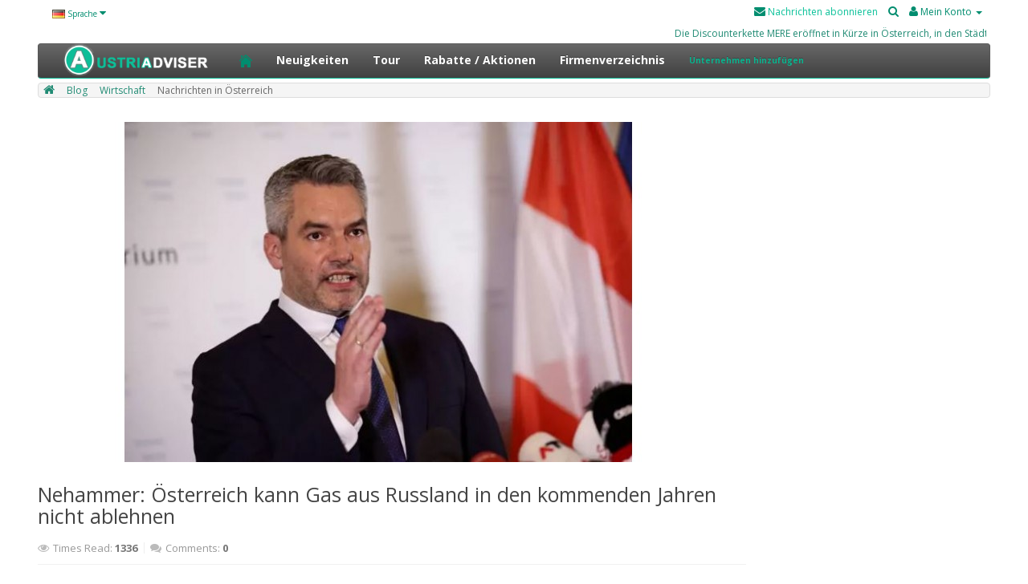

--- FILE ---
content_type: text/html; charset=utf-8
request_url: https://austria-adviser.com/nehammer-osterreich-kann-gas-aus-russland-in-den-kommenden-jahren-nicht-ablehnen
body_size: 8934
content:
<!DOCTYPE html>
<!--[if IE]><![endif]-->
<!--[if IE 8 ]><html dir="ltr" lang="de" class="ie8"><![endif]-->
<!--[if IE 9 ]><html dir="ltr" lang="de" class="ie9"><![endif]-->
<!--[if (gt IE 9)|!(IE)]><!-->
<html dir="ltr" lang="de">
<!--<![endif]-->
<head>
<meta charset="UTF-8" />
<meta name="viewport" content="width=device-width, initial-scale=1">
<meta http-equiv="X-UA-Compatible" content="IE=edge">
<link href="/image/catalog/carts.png" rel="icon">
<title>Nehammer: Österreich kann Gas aus Russland in den kommenden Jahren nicht ablehnen</title>
<base href="https://austria-adviser.com/" />
<meta name="description" content="Der österreichische Bundeskanzler Karl Nehammer sagte, sein Land werde in naher Zukunft nicht auf russisches Gas verzichten können." />
<meta name="keywords" content= "Der österreichische Bundeskanzler Karl Nehammer sagte, sein Land werde in naher Zukunft nicht auf russisches Gas verzichten können." />
<meta name="author" content="Austria Adviser Company">
<meta name="google-site-verification" content="MLq3QB-FzNXhSq2l6aDS6o0LSgbnD5H30jzQlj2TYg4" />
<script async src="https://pagead2.googlesyndication.com/pagead/js/adsbygoogle.js?client=ca-pub-9714124472273552"
     crossorigin="anonymous"></script>

<meta property="og:site_name" content="Austria-Adviser">
<meta property="og:type" content="website">
<meta property="og:url" content="https://austria-adviser.com/">
<meta property="og:title" content="Nehammer: Österreich kann Gas aus Russland in den kommenden Jahren nicht ablehnen">
<meta property="og:description" content="Der österreichische Bundeskanzler Karl Nehammer sagte, sein Land werde in naher Zukunft nicht auf russisches Gas verzichten können.">
<meta property="og:image" content="">
<link rel="icon" href="/image/catalog/carts.png" type="image/png">
<meta name="yandex-verification" content="c4466fe6ed3ab4d3" />
<meta name="verify-admitad" content="6e7398534f" />
<!-- Yandex.RTB -->
<script>window.yaContextCb=window.yaContextCb||[]</script>
<script src="https://yandex.ru/ads/system/context.js" async></script>

<script src="catalog/view/javascript/jquery/jquery-2.1.1.min.js" type="text/javascript"></script>
<link href="catalog/view/javascript/bootstrap/css/bootstrap.min.css" rel="stylesheet" media="screen" />
<script src="catalog/view/javascript/bootstrap/js/bootstrap.min.js" type="text/javascript"></script>
<link href="catalog/view/javascript/font-awesome/css/font-awesome.min.css" rel="stylesheet" type="text/css" />
<link href="//fonts.googleapis.com/css?family=Open+Sans:400,400i,300,700" rel="stylesheet" type="text/css" />
<link href="catalog/view/theme/default/stylesheet/stylesheet.css" rel="stylesheet">
<link href="catalog/view/theme/default/stylesheet/blog.css" type="text/css" rel="stylesheet" media="screen" />
<script src="catalog/view/javascript/common.js" type="text/javascript"></script>
<link href="https://austria-adviser.com/nehammer-osterreich-kann-gas-aus-russland-in-den-kommenden-jahren-nicht-ablehnen" rel="canonical" />
<link href="https://austria-adviser.com/image/catalog/carts.png" rel="icon" />
<!-- Global site tag (gtag.js) - Google Analytics -->
<script async src="https://www.googletagmanager.com/gtag/js?id=UA-179480611-4"></script>
<script>
  window.dataLayer = window.dataLayer || [];
  function gtag(){dataLayer.push(arguments);}
  gtag('js', new Date());

  gtag('config', 'UA-179480611-4');
</script>
</head>
<body class="blog-blog">
<nav id="top">
  <div class="container">
    <div class="pull-left">
<form action="https://austria-adviser.com/index.php?route=common/language/language" method="post" enctype="multipart/form-data" id="form-language">
  <div class="btn-group">
    <button class="btn btn-link dropdown-toggle" data-toggle="dropdown">
            <img src="catalog/language/de-DE/de-DE.png" alt="Deutsch" title="Deutsch">
                    <span class="hidden-xs hidden-sm hidden-md">Sprache</span> <i class="fa fa-caret-down"></i></button>
    <ul class="dropdown-menu">
            <li><button class="btn btn-link btn-block language-select" type="button" name="de-DE"><img src="catalog/language/de-DE/de-DE.png" alt="Deutsch" title="Deutsch" /> Deutsch</button></li>
            <li><button class="btn btn-link btn-block language-select" type="button" name="ru-ru"><img src="catalog/language/ru-ru/ru-ru.png" alt="Русский" title="Русский" /> Русский</button></li>
          </ul>
  </div>
  <input type="hidden" name="code" value="" />
  <input type="hidden" name="redirect" value="https://austria-adviser.com/nehammer-osterreich-kann-gas-aus-russland-in-den-kommenden-jahren-nicht-ablehnen?_route_=nehammer-osterreich-kann-gas-aus-russland-in-den-kommenden-jahren-nicht-ablehnen" />
</form>
</div>
    <div id="top-links" class="nav pull-right">
        <ul class="list-inline">
        <li><a style="color: #09c199;" href="https://twitter.com/adviser_deutsch" target="_blank"><i class="fa fa-envelope" style="color:#018d6f;"></i> Nachrichten abonnieren</a></li>
        <li><a href="index.php?route=product/search"><i class="fa fa-search"></i></a></li>
        <li class="dropdown"><a href="https://austria-adviser.com/index.php?route=account/account" title="Mein Konto" class="dropdown-toggle" data-toggle="dropdown"><i class="fa fa-user"></i> <span class="hidden-xs hidden-sm hidden-md">Mein Konto</span> <span class="caret"></span></a>
          <ul class="dropdown-menu dropdown-menu-right">
                        <li><a href="https://austria-adviser.com/index.php?route=account/register">Registrierung</a></li>
            <li><a href="https://austria-adviser.com/index.php?route=account/login">Anmelden</a></li>
                      </ul>
        </li>
      </ul>
    </div>
<a href="https://mere-austria.com/miete"><marquee>Die Discounterkette MERE eröffnet in Kürze in Österreich, in den Städten Wien, Graz, Linz, Salzburg, Innsbruck und weiteren Städten, ihren ersten Lebensmittelmarkt mit Niedrigpreisen. MERE-Discounter eröffnen erfolgreich in ganz Europa und sind bei Kunden sehr beliebt, da die Preise für die beliebtesten und gekauften Waren, Produkte, deutlich niedriger sind als in regulären Geschäften. MERE ist eine russische Discounterkette mit den niedrigsten Preisen für Produkte, sehr günstigen Preisen für Haushaltschemikalien, Körperpflegeprodukte sowie Waren für Autos, für Kinder, für Ferienhäuser und zu Hause. Der Discounter hält an seiner strengen Preispolitik und einem sparsamen Ansatz bei der Gestaltung des Verkaufsraums und der Warenauslage fest. Die Ware befindet sich in den Regalen, denn das Ladenformat ist ein Ladenlager. In Österreich plant die Ladenkette MERE, ihre Filialen mit den niedrigsten Preisen in den Städten Wien, Graz, Linz, Salzburg, Innsbruck.</marquee></a>
  </div>
</nav>
<header>
  <div class="container">
    <!--MestoBHeader-->
  </div>
</header>
<header class="header_section">
	    
    <!--<div class="soc_buttons" id="soc_buttons">
    <a title="Niedrige Preise für Produkte" target="_blank" href="/"><img src="/image/promo_cupon.png" style="width: 70px; height: 70px;"></a>
</div>-->
		<div class="wrapper">
			
		</div>
	</header>

			
			
<div class="container">
  <nav id="menu" class="navbar">
    <div class="navbar-header"><a href="/"><span id="category" class="visible-xs"><img style="height: 40px;width: auto;padding: 0px;background-color: none;margin-left: -10px;" src="/image/catalog/logos_austria_adviser_footer5.png" title="Austria Adviser" alt="Austria Adviser" class="img-responsive"></span></a>
      <button type="button" class="btn btn-navbar navbar-toggle" data-toggle="collapse" data-target=".navbar-ex1-collapse"><i class="fa fa-bars"></i></button>
    </div>
    <div class="collapse navbar-collapse navbar-ex1-collapse">
      <ul class="nav navbar-nav">
          <li><a class="txt-menu" href="/"><img style="height: 40px;width: auto;padding: 0px;background-color: none;margin-top: -10px;margin-bottom: -8px;margin-left: -10px;" src="/image/catalog/logos_austria_adviser_footer5.png" title="Austria Adviser" alt="Austria Adviser" class="img-responsive"></a></li>
          <li><a href="/"><img alt="Austria Adviser" height="16" src="/image/catalog/icondom.png" width="16" style="float: none;"></a></li>
          <li><a href="/nachrichten-in-osterreich">Neuigkeiten</a></li>
                        <li><a href="https://austria-adviser.com/tour">Tour</a></li>
                                <li><a href="https://austria-adviser.com/rabatte-aktionen">Rabatte / Aktionen</a></li>
                          <li><a href="/firmenverzeichnis">Firmenverzeichnis</a></li>
        <li><a href="/unternehmen-hinzufugen" style="color:#0bb48f;font-size: 10px;">Unternehmen hinzufügen</a></li>
      </ul>
    </div>
  </nav>
</div>
<div class="container">
  <!--<ul class="breadcrumb">
                    <li><a href="https://austria-adviser.com/index.php?route=common/home"><i class="fa fa-home"></i></a></li>
              <li><a href="https://austria-adviser.com/nachrichten">Blog</a></li>
              <li><a href="https://austria-adviser.com/ekonomika">Wirtschaft</a></li>
              <li><a href="https://austria-adviser.com/nachrichten-in-osterreich">Nachrichten in Österreich</a></li>
            <li>Nehammer: Österreich kann Gas aus Russland in den kommenden Jahren nicht ablehnen</li>
  </ul>-->
  <div class="breadcrumb prod"  itemscope itemtype="https://schema.org/BreadcrumbList">
        				&nbsp;<span  itemprop="itemListElement" itemscope itemtype="https://schema.org/ListItem"  class="b_home">
							<a href="https://austria-adviser.com/index.php?route=common/home" itemprop="item"><span itemprop="name"><i class="fa fa-home"></i></span></a>&nbsp;&nbsp;
						<meta itemprop="position" content="1" />
		</span>
					<span class="b_sep"></span>
		
        				&nbsp;<span  itemprop="itemListElement" itemscope itemtype="https://schema.org/ListItem"  class="b_item">
							<a href="https://austria-adviser.com/nachrichten" itemprop="item"><span itemprop="name">Blog</span></a>&nbsp;&nbsp;
						<meta itemprop="position" content="2" />
		</span>
					<span class="b_sep"></span>
		
        				&nbsp;<span  itemprop="itemListElement" itemscope itemtype="https://schema.org/ListItem"  class="b_item">
							<a href="https://austria-adviser.com/ekonomika" itemprop="item"><span itemprop="name">Wirtschaft</span></a>&nbsp;&nbsp;
						<meta itemprop="position" content="3" />
		</span>
					<span class="b_sep"></span>
		
        				&nbsp;<span  itemprop="itemListElement" itemscope itemtype="https://schema.org/ListItem"  class="b_item">
						<span   itemprop="name">Nachrichten in Österreich</span>
			<meta itemprop="item" content="https://austria-adviser.com/nachrichten-in-osterreich" />
						<meta itemprop="position" content="4" />
		</span>
		
        </div>

  <div class="row">                <div id="content" class="col-sm-9">    <div class="blog blog_post">
    
        <div class="main_thumb"><img src="https://austria-adviser.com/image/cache/catalog/news/economik/austria-adviser.com_news_17042022_004-848x424.jpg" alt="Nehammer: Österreich kann Gas aus Russland in den kommenden Jahren nicht ablehnen" title="Nehammer: Österreich kann Gas aus Russland in den kommenden Jahren nicht ablehnen" /></div>
        
	<h1>Nehammer: Österreich kann Gas aus Russland in den kommenden Jahren nicht ablehnen</h1>
	<div class="blog_stats">
			<span><i class="fa fa-eye"></i><b class="text">Times Read:</b> <b class="hl">1336</b></span>	<span><i class="fa fa-comments"></i><b class="text">Comments:</b> <b class="hl">0</b></span>	</div>
    
    <div class="main_description">
	<p><span style="font-size: 12px;">Der österreichische Bundeskanzler Karl Nehammer sagte, sein Land werde in naher Zukunft nicht auf russisches Gas verzichten können.</span></p><p><span style="font-size: 12px;">Am 17. April gab der österreichische Bundeskanzler Karl Nehammer dem Fernsehsender NBC ein Interview, in dem er über die grundsätzliche Unmöglichkeit sprach, russisches Gas in naher Zukunft aufzugeben.</span></p><p><span style="font-size: 12px;"><br></span></p><p><span style="font-size: 12px;">„Heute, morgen wird es nicht gehen, aber vielleicht sind wir in ein paar Jahren unabhängig von russischem Gas“, sagte Karl Nehammer.</span></p><p><span style="font-size: 12px;"><br></span></p><p><span style="font-size: 12px;">Am Tag zuvor flog Karl Nehammer persönlich nach Moskau, nachdem er sich hinter verschlossenen Türen mit Wladimir Putin getroffen hatte. Nach dem Treffen sagte Nehammer, dass die Verhandlungen mit dem russischen Führer ihn nicht mit Optimismus erfüllten.</span></p>    </div>
    
    	<p class="tags">
    Tags:			<a href="https://austria-adviser.com/nachrichten/nachrichten?tag=Wirtschaft">Wirtschaft</a>
			</p>
		
	<div class="share">
    	<div class="addthis_toolbox addthis_default_style">
	<a class="addthis_button_facebook"><i class="fa fa-facebook"></i></a>
  <a class="addthis_button_twitter"><i class="fa fa-twitter"></i></a>
  <a class="addthis_button_vk"><i class="fa fa-vk" style="background: #4a76a8;"></i></a>
  <a class="addthis_button_odnoklassniki_ru"><i class="fa fa-odnoklassniki" style="background: #ee8208;"></i></a>
  <style>.blog_post .share .fa-vk:after {content: "BK";} .blog_post .share .fa-odnoklassniki:after {content: "OK";} </style>
	<a class="addthis_button_compact"><i class="fa fa-navicon"></i></a>
	</div>
	<script type="text/javascript" src="//s7.addthis.com/js/300/addthis_widget.js"></script>
	    </div>
	
    <!-- Related Products -->
    	 <!-- Related Products End -->
     
     
     
     	 <!-- Related Blog End -->
	 
     <!-- Comment Area start -->
  		        <h3><i class="fa fa-comments"></i>Comments</h3>
              <form id="comment_form">
                <div id="comment"></div>
                <h3><i class="fa fa-pencil"></i>Write Comment</h3>
                <div class="row">
				<div class="form-group col-sm-6 required">
                <label class="control-label" for="input-name">Name</label>
                <input type="text" name="name" value="" id="input-name" class="form-control" />
                </div>
                <div class="form-group col-sm-6 required">
                <label class="control-label" for="input-email">Email Address (Will not be published)</label>
                <input type="text" name="email" value="" id="input-email" class="form-control" />
                </div>
                </div>
                
                <div class="row">
                <div class="form-group col-sm-12 required">
                <label class="control-label" for="input-review">Your Comment</label>
                <textarea name="comment" rows="5" id="input-comment" class="form-control"></textarea>
                </div>
                </div>
                
                
                <div class="row">
                <div class="col-sm-12">
                  <div class="form-group required">
                  <label class="control-label" for="input-captcha_comment">Answer the question below:</label>
                    <div class="input-group">
                    <span class="input-group-addon captcha_wrap" style="background:#ffffff;padding:0 10px;"><img src="index.php?route=blog/blog/captcha" alt="" id="captcha_comment" /></span>
                    <input type="text" name="captcha_comment" value="" id="input-captcha_comment" class="form-control" />
                    </div>
                  </div>
                </div>
                </div>
                
                <div class="row">
                <div class="form-group col-sm-12 text-right">
                <button type="button" id="button-comment" class="btn btn-primary">Send</button>
                </div>
                </div>
                
                </div>
				</form>
            </div>
      <div>
    <center>

</center></div>
</div>
    <aside id="column-right" class="col-sm-3 hidden-xs">
    <div class="blog-module blog-category">
<!--<h3>Categories</h3>-->
<ul class="list-unstyled">
         <li><a href="https://austria-adviser.com/nachrichten-in-osterreich" >Nachrichten in Österreich</a> 
                  <div class="sign"><i class="fa fa-plus"></i><span class="fa fa-minus"></i></div>
      <ul>
            <li class="open active"><a href="https://austria-adviser.com/nachrichten-in-osterreich/autos-in-osterreich-nachrichten"> <i class="fa fa-long-arrow-right"></i>Autos</a></li>
            <li class="open active"><a href="https://austria-adviser.com/nachrichten-in-osterreich/politik"> <i class="fa fa-long-arrow-right"></i>Politik</a></li>
            <li class="open active"><a href="https://austria-adviser.com/nachrichten-in-osterreich/sport"> <i class="fa fa-long-arrow-right"></i>Sport</a></li>
            <li class="open active"><a href="https://austria-adviser.com/nachrichten-in-osterreich/business"> <i class="fa fa-long-arrow-right"></i>Business</a></li>
            <li class="open active"><a href="https://austria-adviser.com/nachrichten-in-osterreich/ekonomika"> <i class="fa fa-long-arrow-right"></i>Wirtschaft</a></li>
            <li class="open active"><a href="https://austria-adviser.com/nachrichten-in-osterreich/vorrichtung"> <i class="fa fa-long-arrow-right"></i>Vorrichtung</a></li>
            <li class="open active"><a href="https://austria-adviser.com/nachrichten-in-osterreich/gesundheit-und-medizin"> <i class="fa fa-long-arrow-right"></i>Gesundheit und Medizin</a></li>
            </ul>
          </li>
             <li><a href="https://austria-adviser.com/nachrichten-auf-der-ganzen-welt" >Nachrichten auf der ganzen Welt</a> 
                  <div class="sign"><i class="fa fa-plus"></i><span class="fa fa-minus"></i></div>
      <ul>
            <li class="open active"><a href="https://austria-adviser.com/nachrichten-auf-der-ganzen-welt/vorfalle"> <i class="fa fa-long-arrow-right"></i>Vorfälle</a></li>
            </ul>
          </li>
             <li><a href="https://austria-adviser.com/motivator-des-tages" >Motivator des Tages</a> 
                </li>
    </ul>
</div>
<script>        
	$('.blog-category li').bind().click(function(e) {
	$(this).toggleClass("open").find('>ul').stop(true, true).slideToggle(500)
	.end().siblings().find('>ul').slideUp().parent().removeClass("open");
	e.stopPropagation();
	});
	$('.blog-category li a').click(function(e) {
	e.stopPropagation();
	});
</script>    <div class="blog-module latest blog">
<!--<a class="all" href="https://austria-adviser.com/nachrichten">View All <i class="fa  fa-long-arrow-right"></i></a>-->
    	<div class="blog_grid_holder latest column-1 carousel-0 0">
    				<div class="blog_item">
                
                <div class="summary">
                <h2 class="blog_title"><a href="https://austria-adviser.com/pensionsreform-in-osterreich-ab-2026-weniger-leistungen-mehr-flexibilitat">Pensionsreform in Österreich ab 2026: Weniger Leistungen, mehr Flexibilität</a></h2>
                <div class="blog_stats">
                                								<span><i class="fa fa-comments"><b class="text"></i>Comments</b> <b class="hl"><!--0-->&#10003;</b></span>                </div>
                                <div class="image">
				<a href="https://austria-adviser.com/pensionsreform-in-osterreich-ab-2026-weniger-leistungen-mehr-flexibilitat"><img src="https://austria-adviser.com/image/cache/catalog/a_2025/austria-adveser.com_18062025_003-250x150.png" alt="Pensionsreform in Österreich ab 2026: Weniger Leistungen, mehr Flexibilität" title="Pensionsreform in Österreich ab 2026: Weniger Leistungen, mehr Flexibilität" /></a>
                </div>
				                            	<p>Das neue Modell ermöglicht es Personen mit Rentena..</p>
                <p><a href="https://austria-adviser.com/pensionsreform-in-osterreich-ab-2026-weniger-leistungen-mehr-flexibilitat">Read more <i class="fa fa-long-arrow-right"></i></a></p>
                                </div>
               </div>
							<div class="blog_item">
                
                <div class="summary">
                <h2 class="blog_title"><a href="https://austria-adviser.com/mongolei-und-osterreich-starken-rechtlichen-rahmen-fur-bilaterale-zusammenarbeit">Mongolei und Österreich stärken rechtlichen Rahmen für bilaterale Zusammenarbeit</a></h2>
                <div class="blog_stats">
                                								<span><i class="fa fa-comments"><b class="text"></i>Comments</b> <b class="hl"><!--0-->&#10003;</b></span>                </div>
                                <div class="image">
				<a href="https://austria-adviser.com/mongolei-und-osterreich-starken-rechtlichen-rahmen-fur-bilaterale-zusammenarbeit"><img src="https://austria-adviser.com/image/cache/catalog/a_2025/austria-adveser.com_18062025_002-250x150.png" alt="Mongolei und Österreich stärken rechtlichen Rahmen für bilaterale Zusammenarbeit" title="Mongolei und Österreich stärken rechtlichen Rahmen für bilaterale Zusammenarbeit" /></a>
                </div>
				                            	<p>Während des Staatsbesuchs des österreichischen Bun..</p>
                <p><a href="https://austria-adviser.com/mongolei-und-osterreich-starken-rechtlichen-rahmen-fur-bilaterale-zusammenarbeit">Read more <i class="fa fa-long-arrow-right"></i></a></p>
                                </div>
               </div>
							<div class="blog_item">
                
                <div class="summary">
                <h2 class="blog_title"><a href="https://austria-adviser.com/vice-kancler-avstrii-predlozhil-zelenskomu-novoe-mesto-dlya-peregovorov-s-rossiej">Österreichischer Vizekanzler bietet Selenskyj neuen Raum für Gespräche mit Russland</a></h2>
                <div class="blog_stats">
                                								<span><i class="fa fa-comments"><b class="text"></i>Comments</b> <b class="hl"><!--0-->&#10003;</b></span>                </div>
                                <div class="image">
				<a href="https://austria-adviser.com/vice-kancler-avstrii-predlozhil-zelenskomu-novoe-mesto-dlya-peregovorov-s-rossiej"><img src="https://austria-adviser.com/image/cache/catalog/a_2025/austria-adveser.com_18062025_001-250x150.png" alt="Österreichischer Vizekanzler bietet Selenskyj neuen Raum für Gespräche mit Russland" title="Österreichischer Vizekanzler bietet Selenskyj neuen Raum für Gespräche mit Russland" /></a>
                </div>
				                            	<p>Der österreichische Vizekanzler Andreas Babler sch..</p>
                <p><a href="https://austria-adviser.com/vice-kancler-avstrii-predlozhil-zelenskomu-novoe-mesto-dlya-peregovorov-s-rossiej">Read more <i class="fa fa-long-arrow-right"></i></a></p>
                                </div>
               </div>
							<div class="blog_item">
                
                <div class="summary">
                <h2 class="blog_title"><a href="https://austria-adviser.com/aschgabat-und-wien-diskutierten-uber-den-ausbau-der-weiteren-zusammenarbeit-im-kulturbereich">Aschgabat und Wien diskutierten über den Ausbau der weiteren Zusammenarbeit im Kulturbereich</a></h2>
                <div class="blog_stats">
                                								<span><i class="fa fa-comments"><b class="text"></i>Comments</b> <b class="hl"><!--0-->&#10003;</b></span>                </div>
                                <div class="image">
				<a href="https://austria-adviser.com/aschgabat-und-wien-diskutierten-uber-den-ausbau-der-weiteren-zusammenarbeit-im-kulturbereich"><img src="https://austria-adviser.com/image/cache/catalog/news/politik/1_new_10_2023/austria-adviser.com_161023_001-250x150.png" alt="Aschgabat und Wien diskutierten über den Ausbau der weiteren Zusammenarbeit im Kulturbereich" title="Aschgabat und Wien diskutierten über den Ausbau der weiteren Zusammenarbeit im Kulturbereich" /></a>
                </div>
				                            	<p>Die stellvertretende Außenministerin Turkmenistans..</p>
                <p><a href="https://austria-adviser.com/aschgabat-und-wien-diskutierten-uber-den-ausbau-der-weiteren-zusammenarbeit-im-kulturbereich">Read more <i class="fa fa-long-arrow-right"></i></a></p>
                                </div>
               </div>
							<div class="blog_item">
                
                <div class="summary">
                <h2 class="blog_title"><a href="https://austria-adviser.com/die-discounterkette-mere-eroffnet-in-kurze-einen-lebensmitteldiscounter-in-osterreich">Die Discounterkette MERE eröffnet in Kürze einen Lebensmitteldiscounter in Österreich</a></h2>
                <div class="blog_stats">
                                								<span><i class="fa fa-comments"><b class="text"></i>Comments</b> <b class="hl"><!--2-->&#10003;</b></span>                </div>
                                <div class="image">
				<a href="https://austria-adviser.com/die-discounterkette-mere-eroffnet-in-kurze-einen-lebensmitteldiscounter-in-osterreich"><img src="https://austria-adviser.com/image/cache/catalog/mere-discounter.com_mere-250x150.jpg" alt="Die Discounterkette MERE eröffnet in Kürze einen Lebensmitteldiscounter in Österreich" title="Die Discounterkette MERE eröffnet in Kürze einen Lebensmitteldiscounter in Österreich" /></a>
                </div>
				                            	<p>Die Discounterkette MERE eröffnet in Kürze in Öste..</p>
                <p><a href="https://austria-adviser.com/die-discounterkette-mere-eroffnet-in-kurze-einen-lebensmitteldiscounter-in-osterreich">Read more <i class="fa fa-long-arrow-right"></i></a></p>
                                </div>
               </div>
					</div>
	</div>

    <div>
    <script async="" src="https://pagead2.googlesyndication.com/pagead/js/adsbygoogle.js?client=ca-pub-3953943093401306" crossorigin="anonymous"></script>
<!-- Austria-adviser_modul_right_1 -->
<ins class="adsbygoogle" style="display:block" data-ad-client="ca-pub-3953943093401306" data-ad-slot="3013066175" data-ad-format="auto" data-full-width-responsive="true"></ins>
<script>
     (adsbygoogle = window.adsbygoogle || []).push({});
</script></div>
    <div>
    </div>
  </aside>
</div>
</div>
<script type="text/javascript"><!--

$('#comment').delegate('.pagination a', 'click', function(e) {
  e.preventDefault();
	$("html,body").animate({scrollTop:(($("#comment").offset().top)-50)},500);
    $('#comment').fadeOut(50);

    $('#comment').load(this.href);

    $('#comment').fadeIn(500);
	
});

$('#comment').load('index.php?route=blog/blog/comment&blog_id=98');
//--></script>

<script type="text/javascript"><!--

$('#button-comment').on('click', function() {
	$.ajax({
		url: 'index.php?route=blog/blog/write&blog_id=98',
		type: 'post',
		dataType: 'json',
		data: $("#comment_form").serialize(),
		
		complete: function() {
			$('#button-comment').button('reset');
			$('#captcha_comment').attr('src', 'index.php?route=blog/blog/captcha#'+new Date().getTime());
			$('input[name=\'captcha_comment\']').val('');
		},
		success: function(json) {
			$('.alert-success, .alert-danger').remove();
			
			if (json['error']) {
				$('#comment').after('<div class="alert alert-danger"><i class="fa fa-exclamation-circle"></i> ' + json['error'] + '</div>');
			}
			
			if (json['success']) {
				$('#comment').after('<div class="alert alert-success"><i class="fa fa-check-circle"></i> ' + json['success'] + '</div>');
				
				$('input[name=\'name\']').val('');
				$('input[name=\'email\']').val('');
				$('textarea[name=\'comment\']').val('');
				$('input[name=\'captcha_comment\']').val('');
			}
		}
	});
});    

</script>
<footer>
  <div class="container">
    <div class="row">
        <div class="col-sm-3 col-xs-6">
        <ul class="list-unstyled" style="text-align: center;">
          <li><img style="height: 34px; width: auto; padding: 0px; background-color: none;" src="/image/catalog/logos_austria_adviser_footer5.png" title="Austria Adviser" alt="Austria Adviser"></li><hr>
          <li>
          <a href="https://twitter.com/adviser_deutsch" target="_blank"><img src="/image/catalog/fas_footer.png" style="width: 32px; height: 32;"></a>&nbsp;
          <a nohref="https://twitter.com/adviser_deutsch" target="_blank"><img src="/image/catalog/ins_footer.png" style="width: 32px; height: 32;"></a>&nbsp;
          <a href="https://twitter.com/adviser_deutsch" target="_blank"><img src="/image/catalog/twi_footer.png" style="width: 32px; height: 32;"></a>&nbsp;
          <a nohref="https://twitter.com/adviser_deutsch" target="_blank"><img src="/image/catalog/you_footer.png" style="width: 32px; height: 32;"></a>&nbsp;
          </li>
        </ul>
      </div><br>
      
<div class="col-sm-3 col-xs-6">
<h5>Informationen</h5>
<ul class="list-unstyled">
<li><i class="fa fa-map-marker" style="color:#018d6f;"></i> Austria<br>Wien, Steyrerhof, 3-141</li>
</ul>
</div>
      
<div class="col-sm-3 col-xs-6">
<h5>Extras</h5>
<ul class="list-unstyled">
<li><a href="https://austria-adviser.com/index.php?route=product/manufacturer">Firmen / Marken</a></li>
</ul>
</div>
      
<div class="col-sm-3 col-xs-6">
<h5>Kundendienst</h5>
<ul class="list-unstyled">
<li><a href="https://austria-adviser.com/index.php?route=information/contact"><i class="fa fa-envelope" style="color:#018d6f;"></i> Kontakt</a></li>
<li><a href="/privacy-policy">Nutzungsbedingungen</a></li><br>
<li><a style="color: #09c199;" href="https://twitter.com/adviser_deutsch" target="_blank">Nachrichten abonnieren</a></li>
<li><a style="color: #303030;" href="https://austria-adviser.com/index.php?route=information/sitemap">Seitenübersicht</a></li>
</ul>
</div>
      
      <div class="col-sm-3">
        <ul class="list-unstyled">
                    <li><a href="https://austria-adviser.com/lebens-und-krankenversicherung-in-osterreich">Lebens- und Krankenversicherung in Österreich</a></li>
                  </ul>
        
      </div>
            
</div>
    <hr>
    <center>
    <a href="https://austria-adviser.com/index.php?route=information/contact"><i class="fa fa-envelope" style="color:#018d6f;"></i> Baltias.com@gmail.com</a></center>
    <br>
<p align="center"><a href="https://deutsch-adviser.com/" target="_blank"> Nachrichten aus Deutschland </a><a>|</a><a href="https://australia-adviser.com/" target="_blank"> Nachrichten aus Australien </a></p>
<hr>
<center>

<!-- Austria_adviser_footer -->

</center>
<hr>
    <!-- Yandex.Metrika counter --> <script type="text/javascript" > (function(m,e,t,r,i,k,a){m[i]=m[i]||function(){(m[i].a=m[i].a||[]).push(arguments)}; m[i].l=1*new Date();k=e.createElement(t),a=e.getElementsByTagName(t)[0],k.async=1,k.src=r,a.parentNode.insertBefore(k,a)}) (window, document, "script", "https://mc.yandex.ru/metrika/tag.js", "ym"); ym(87709233, "init", { clickmap:true, trackLinks:true, accurateTrackBounce:true, trackHash:true }); </script> <!-- /Yandex.Metrika counter -->
<p style="font-size:10px;">Die Ressource dient zu Informationszwecken und ist nicht die offizielle Website des Unternehmens. Alle Warenzeichen gehoren ihren jeweiligen Eigentumern. Alle Bilder, einschlieslich Produktfotos, stammen aus offenen Quellen und werden auf der Website prasentiert, um Internetnutzer zu informieren. Wenn Sie ein Markeninhaber sind und glauben, dass unsere Website Ihr Urheberrecht verletzt, teilen Sie uns dies bitte per E-Mail mit. Fugen Sie der Nachricht Dokumente bei, die das Eigentum an Marken bestatigen.</p>

  </div>
<div class="SvetoforDecore" style=""><div class="SvetoforDecoreInset"></div></div>
</footer>

<script>
  window.fbAsyncInit = function() {
    FB.init({
      appId      : '{your-app-id}',
      cookie     : true,
      xfbml      : true,
      version    : '{api-version}'
    });
      
    FB.AppEvents.logPageView();   
      
  };

  (function(d, s, id){
     var js, fjs = d.getElementsByTagName(s)[0];
     if (d.getElementById(id)) {return;}
     js = d.createElement(s); js.id = id;
     js.src = "https://connect.facebook.net/en_US/sdk.js";
     fjs.parentNode.insertBefore(js, fjs);
   }(document, 'script', 'facebook-jssdk'));
</script>
</body></html> 

--- FILE ---
content_type: text/html; charset=utf-8
request_url: https://austria-adviser.com/index.php?route=blog/blog/comment&blog_id=98
body_size: 49
content:


<div class="blog_comment">
<p>Be the first to comment this post!</p>
</div>


--- FILE ---
content_type: text/html; charset=utf-8
request_url: https://www.google.com/recaptcha/api2/aframe
body_size: 267
content:
<!DOCTYPE HTML><html><head><meta http-equiv="content-type" content="text/html; charset=UTF-8"></head><body><script nonce="8gmzD7tF0BVobg98N5FyIQ">/** Anti-fraud and anti-abuse applications only. See google.com/recaptcha */ try{var clients={'sodar':'https://pagead2.googlesyndication.com/pagead/sodar?'};window.addEventListener("message",function(a){try{if(a.source===window.parent){var b=JSON.parse(a.data);var c=clients[b['id']];if(c){var d=document.createElement('img');d.src=c+b['params']+'&rc='+(localStorage.getItem("rc::a")?sessionStorage.getItem("rc::b"):"");window.document.body.appendChild(d);sessionStorage.setItem("rc::e",parseInt(sessionStorage.getItem("rc::e")||0)+1);localStorage.setItem("rc::h",'1768935569733');}}}catch(b){}});window.parent.postMessage("_grecaptcha_ready", "*");}catch(b){}</script></body></html>